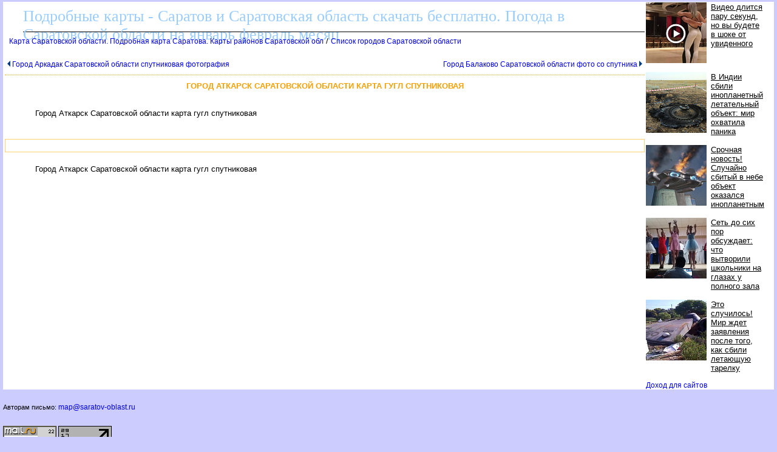

--- FILE ---
content_type: text/html
request_url: http://saratov-oblast.ru/1332377.html
body_size: 12092
content:
<html><head><title>Город Аткарск Саратовской области карта гугл спутниковая</title>
<meta http-equiv='Content-Type' content='text/html; charset=windows-1251'><META NAME="DESCRIPTION" CONTENT=". Город Аткарск Саратовской области карта гугл спутниковая"><META NAME="KeyWords" CONTENT="Город Аткарск Саратовской области карта гугл спутниковая">
<script src="http://maps.google.com/maps?file=api&amp;v=2&amp;key=" type="text/javascript" charset="utf-8"></script>

<script type="text/javascript">
<!--
//<![CDATA[
function loadmap() {
if (GBrowserIsCompatible()) {
var map = new GMap2(document.getElementById ("map"));
var ll=new GLatLng(51.8784,45.0056);
map.setCenter(ll, 15);
map.setMapType(G_HYBRID_MAP);
map.addControl(new GLargeMapControl());
map.addControl(new GMapTypeControl());
map.addControl(new GOverviewMapControl());
map.addControl(new GScaleControl());
}
}
//]]>
//--></script>
</head><body  onload="loadmap()" onunload="GUnload()"><!--LiveInternet counter--><script type="text/javascript"><!--
new Image().src = "//counter.yadro.ru/hit?r"+
escape(document.referrer)+((typeof(screen)=="undefined")?"":
";s"+screen.width+"*"+screen.height+"*"+(screen.colorDepth?
screen.colorDepth:screen.pixelDepth))+";u"+escape(document.URL)+
";"+Math.random();//--></script><!--/LiveInternet-->

<!--Rating@Mail.ru counter-->
<script language="javascript"><!--
d=document;var a='';a+=';r='+escape(d.referrer);js=10;//--></script>
<script language="javascript1.1"><!--
a+=';j='+navigator.javaEnabled();js=11;//--></script>
<script language="javascript1.2"><!--
s=screen;a+=';s='+s.width+'*'+s.height;
a+=';d='+(s.colorDepth?s.colorDepth:s.pixelDepth);js=12;//--></script>
<script language="javascript1.3"><!--
js=13;//--></script><script language="javascript" type="text/javascript"><!--
d.write('<img src="http://d2.c0.be.a1.top.mail.ru/counter'+'?id=1966628;js='+js+
a+';rand='+Math.random()+'" height="1" width="1" alt="top.mail.ru" border="0">');
if(11<js)d.write('<'+'!-- ');//--></script>
<noscript><img src="http://d2.c0.be.a1.top.mail.ru/counter?js=na;id=1966628" 
height="1" width="1" alt="top.mail.ru" border="0"></noscript>
<script language="javascript" type="text/javascript"><!--
if(11<js)d.write('--'+'>');//--></script>
<!--// Rating@Mail.ru counter-->

<STYLE type='text/css'>
<!--
body {
  font-family: Verdana, Arial, Helvetica, sans-serif; font-size: 11px; 
  background-color: #ccccff;
  margin-top:2px;
  margin-bottom:10px;
  margin-left:5px;
  margin-right:5px;
}
table { font-family: Verdana, Arial, Helvetica, sans-serif; font-size: 11px; border-collapse: collapse; /*border-top: hidden ; */empty-cells: show; }
td { font-family: Verdana, Arial, Helvetica, sans-serif; font-size: 13px;}
TH{ text-align:left;background:#4faad8;font-weight:bold;color:white;}

.big
{
 color: black;
 text-align:center;
 vertical-align:top;
}
.subimagetext
{
/* width:220px;*/
 font-size: 11px;
 padding:5px;
 text-align:left;
 font-style:italic;
}

a {
  font-family: Verdana, Arial, Helvetica, sans-serif; font-size: 12px; 
  text-decoration: none;
  margin-left:0px;
  margin-right:0px;
/*
  margin-left:3px;
  margin-right:3px;
*/
}

a:hover {
    background: #e0ffff;
/*
  margin-left:0px;
  margin-right:0px;
    BORDER-left: 3px solid blue;
    BORDER-right: 3px solid blue;
*/
}

H1
{
  border-top:1px dotted #ffa500;
  font-size: 13px; 
  color:#f9a000;
  text-align:center;
  text-transform: uppercase;
  padding:10px;
}
h2 
{
  font-family: Verdana, Arial, Helvetica, sans-serif; font-size: 13px; 
  font-weight: bold;
  text-transform: uppercase;
  color:#3d4198;
  text-align:center; 
}
h3
{
  font-family: Verdana, Arial, Helvetica, sans-serif; font-size: 13px; 
  font-weight: bold;
  text-transform: uppercase;
  color:black;
  text-align:left; 
}
.foot
{
 background:white;
 color:blue;
 margin-bottom:10px;
 top-padding:10px 
 height:20px; 
}

.head
{
 font-family: Arial, sans-serif; 
 background:white;
 border-bottom:1px solid black;
 font-size:26px;
 font-family: Verdana;
 text-align:left;
 color:#99ccff;
 margin-left:30px;
 margin-bottom:5px;
 margin-top:5px;
 height:40px;
}
.mapmenu
{
  line-height: 16px;
  font-family: Verdana, Arial, Helvetica, sans-serif; font-size: 11px; 
  text-transform: uppercase;
  text-decoration: none;
  position:absolute;
  top:150px;
  left:70px;
  background:white;
}

#liststation
{
 position:absolute;
 visibility:visible;
 left:370px;
 top:170px;
 color:black;
 background:white;
 text-align:left;
 width:400px; 
 height:600px;
 overflow:auto;
 border: 2px solid blue;
 padding:5px;
 margin:5px;
 white-space:nowrap;
}


#listobj
{
 position:absolute;
 visibility:visible;
 left:500px;
 top:170px;
 color:black;
 background:white;
 text-align:left;
 width:300px; 
 height:600px;
 overflow:auto;
 border: 2px solid blue;
 padding:5px;
 margin:5px;
}


#listsig
{
 position:absolute;
 visibility:visible;
 left:200px;
 top:170px;
 color:black;
 background:white;
 align:left;
 width:300px; 
 height:600px;
 overflow:auto;
 border: 2px solid blue;
 padding:5px;
 margin:5px;
}


#listcity
{
 position:absolute;
 visibility:visible;
 left:75px;
 top:170px;
 color:black;
 background:white;
 align:left;
 width:200px; 
 height:400px;
 overflow:auto;
 border: 2px solid blue;
 padding:5px;
 margin:5px;
}

#listbase
{
 position:absolute;
 visibility:visible;
 left:80px;
 top:170px;
 color:black;
 background:white;
 align:left;
 width:300px; 
 height:400px;
 overflow:auto;
 border: 2px solid blue;
 padding:5px;
 margin:5px;
}
.abs3
{
 position:absolute;
 color:white;
 font-size: 20px; 
 align:left;
 top:180px;
 left:100px; 
 width:200px; 
 height:20px;
}
.abs2
{
 border:1px solid #ffd177;
 background-color:white;
 font-weight: bold; 
 padding:2px;
 color:black;
 font-size: 14px; 
 align:left;
 height:16px;
}
.abs1
{
 position:absolute;
 padding:5px;
 align:left;
 visibility:hidden; 
}

.abs
{
 position:absolute;
 border:1px solid blue;
 background-color:#EBEBEB;
 padding:5px;
 overflow:scroll;
 align:left;
}


a.absHead
{
  font-size:16px;
  text-align:center;   
  text-color:black;
  border-bottom:2px dotted gray;
}

.desc
{
 text-align:justify;
 font-size:15px;
 font-family: Verdana, Arial, Helvetica, sans-serif; font-size: 11px; 
 text-indent:30px;
 margin:20px;
}

.photoline
{
 vertical-align:top; 
 width:98%;
 overflow:auto; 
}

p
{
 text-align:justify;
 font-size:16px;
 font-family: Verdana, Arial, Helvetica, sans-serif; font-size: 11px; 
 text-indent:30px;
 margin:20px;
}

.ablock1
{
 padding-left:30px;
font-family: Verdana, Arial, Helvetica, sans-serif; font-size: 12px; 
}
  

/*?????? ?? th*/
a.ath 
{
 color:white;
 background:#4faad8;
 border-bottom: 1px solid white;
}
a.ath:hovered
{
 color:yellow;
 background:#4faad8; 
 border-bottom: 1px solid yellow;
}

.dh2 
{
  font-family: Verdana, Arial, Helvetica, sans-serif; font-size: 13px; 
  font-weight: bold;
  text-transform: uppercase;
  color:#3d4198;
  text-align:center; 
}

.ablock
{
  margin:7px; 
}

p 
{
 font-size:13px ;
 font-family: Verdana, Arial, Helvetica, sans-serif;
}

pre 
{
 margin:10px;
 padding:10px;
 background:#ffffff;
 font-size:14px;
 font-family: Lucida Console, Courier;
 border-left:1px dotted #ffa500;
}
.winner {background:#fcd7d7;}
.looser {background:#d7d7d7;}

.bblock
{
 background:white;
 padding:5px;
}
.tdclass { font-family: Verdana, Arial, Helvetica, sans-serif; font-size: 13px;  text-align:center; }
ul {margin-left:0px;padding-left:0px}
ul ul{margin-left:7px;padding-left:10px}
ul ul div.ablock{margin:0px;padding:0px}
p + table a img{width:100%;}
p + table a div{display: none !important;}
-->
</STYLE>
<table class=bblock border=0><tr valign=top><td colspan=2><style type="text/css">
<!--
#map div[style*="background-color: white;"] { display: none; }
#map div[style*="background-color: rgba(0, 0, 0, 0.5);"] { display: none; }
-->
</style>
</td><td rowspan=3><table border="0" cellpadding="0" cellspacing="0" width=160>
<tr><td width=160>
<script>(function(e){var t="DIV_DA_"+e+"_"+parseInt(Math.random()*1e3); document.write('<div id="'+t+'" class="directadvert-block directadvert-block-'+e+'"></div>'); if("undefined"===typeof loaded_blocks_directadvert){loaded_blocks_directadvert=[]; function n(){var e=loaded_blocks_directadvert.shift(); var t=e.adp_id; var r=e.div; var i=document.createElement("script"); i.type="text/javascript"; i.async=true; i.charset="windows-1251"; i.src="//dab.saratov-oblast.ru/data/"+t+".js?async=1&div="+r+"&t="+Math.random(); var s=document.getElementsByTagName("head")[0]||document.getElementsByTagName("body")[0]; s.appendChild(i); var o=setInterval(function(){if(document.getElementById(r).innerHTML&&loaded_blocks_directadvert.length){n(); clearInterval(o)}},50)} setTimeout(n)}loaded_blocks_directadvert.push({adp_id:e,div:t})})(126213)</script>
</td></tr>
</table>
</td></tr>
<tr valign=top><td></td><td><div><div class=head>Подробные карты - Саратов и Саратовская область скачать бесплатно. Погода в Саратовской области на  январь февраль месяц</div><a name=up></a><nocharset><div class=ablock><A HREF="index.html">Карта Саратовской области. Подробная карта Саратова. Карты районов Саратовской обл</A>
 / <A HREF="1332351.html">Список городов Саратовской области</A>
</div><br><table width=100%><tr class=ablock><td align=left><A HREF="1332403.html"><img border=0 height=10 hspace=3 src=la.gif>Город Аркадак Саратовской области спутниковая фотография</A>
&nbsp;&nbsp;</td><td align=right>&nbsp;&nbsp;<A HREF="1332429.html">Город Балаково Саратовской области фото со спутника<img border=0 hspace=3 height=10 src=ra.gif></A>
</td></tr></table><h1>Город Аткарск Саратовской области карта гугл спутниковая</h1><p></p>
<p></p><p>Город Аткарск Саратовской области карта гугл спутниковая</p><div id=mappos><script language="JavaScript">
<!--
var wh=window.innerHeight; if (wh==0 || isNaN(wh)) wh=document.body.clientHeight;
var ww=window.innerWidth;  if (ww==0 || isNaN(ww)) ww=document.body.clientWidth;
var height=wh-1;
var width2=ww-210;
if (width2>1160) width2=1160;
document.write(/*'<div id="map" style="width: '+width2+'px; height: '+height+'px"></div>'*/
)
;document.write('<br><div id="ya_map" style="width: '+(typeof width2 === 'undefined' ? width : width2)+'px; height: '+height+'px"></div>');

//-->
</script>
</div><div id=cardName class=abs2></div></div><p>Город Аткарск Саратовской области карта гугл спутниковая</p><ul style="list-style-type: none;"></ul></div></td></tr><tr><td colspan=2><br>

<script src="https://gsimvqfghc.com/script.js"></script>

<div id="lusxcflekk"><script>!(function(w,m){(w[m]||(w[m]=[]))&&w[m].push({id:'lusxcflekk',block:'128546',site_id:'23680'});})(window, 'mtzBlocks');</script></div>

<br><br>
</td></tr></table>
<div class=foot></div>
<script src="https://api-maps.yandex.ru/2.1/?lang=ru_RU" type="text/javascript"></script>
<script type="text/javascript">
  if (typeof ymaps !== 'undefined') {
    ymaps.ready(init);
    var yaMap;

    function init(){
        yaMap = new ymaps.Map("ya_map", {
            type: 'yandex#hybrid',
            center: [51.8784,45.0056],
            zoom: 15
        });
    }
  }
  else {
    var ya_map_div = document.getElementById('ya_map');
    ya_map_div.style.width = ya_map_div.style.height = "0px";
  }
</script>
<br>
<div class='nam_pismo'>
Авторам письмо: <a href='mailto:map@saratov-oblast.ru'>map@saratov-oblast.ru</a>
</div>
<br><br>

<!--Rating@Mail.ru logo-->
<a target="_top" href="http://top.mail.ru/jump?from=1966628">
<img src="http://d2.c0.be.a1.top.mail.ru/counter?id=1966628;t=216;l=1" 
border="0" height="31" width="88" alt="Рейтинг@Mail.ru"></a>
<!--// Rating@Mail.ru logo-->

<!--LiveInternet logo--><a href="http://www.liveinternet.ru/click"
target="_blank"><img src="//counter.yadro.ru/logo?16.4"
title="LiveInternet: показано число просмотров за 24 часа, посетителей за 24 часа и за сегодня"
alt="" border="0" width="88" height="31"/></a><!--/LiveInternet-->
</body></html><nocharset>

--- FILE ---
content_type: text/javascript; charset=utf-8
request_url: http://dab.saratov-oblast.ru/data/126213.js?async=1&div=DIV_DA_126213_386&t=0.4822702583783032
body_size: 3264
content:
if(document.getElementById('DIV_DA_126213_386')) { document.getElementById('DIV_DA_126213_386').innerHTML = '<table cellpadding="0" cellspacing="0" width="100%" style="border-collapse: collapse;"><tr><td class="da_adp_teaser" width="100%" style="display: table-cell !important; vertical-align:top; padding: 0 15px 15px 0; border: 0; text-align: left;">\n   <table cellpadding="0" cellspacing="0" border="0" width="100%">\n      <tr><td class="da_adp_img" style="vertical-align:top; width: 100px; padding-right: 7px;"><a data-aid="18536897"href="https://code.directadvert.ru/rtb/click/?c=[base64]" target="_blank"><img src="https://da.cdnet.io/cdn/images/100x100/3/14097603.jpg" style="width:100px; height:100px; border: 0;" /></a></td>\n      <td class="da_adp_title" style="vertical-align:top; width: 100%; text-align:left;"><a data-aid="18536897"href="https://code.directadvert.ru/rtb/click/?c=[base64]" target="_blank" style="font-family:inherit; font-size:inherit; font-weight:normal; text-decoration:underline; color: #000000;">Видео длится пару секунд, но вы будете в шоке от увиденного</a></td></tr>\n   </table>\n</td></tr><tr><td class="da_adp_teaser" width="100%" style="display: table-cell !important; vertical-align:top; padding: 0 15px 15px 0; border: 0; text-align: left;">\n   <table cellpadding="0" cellspacing="0" border="0" width="100%">\n      <tr><td class="da_adp_img" style="vertical-align:top; width: 100px; padding-right: 7px;"><a data-aid="19479859"href="https://code.directadvert.ru/rtb/click/?c=[base64]" target="_blank"><img src="https://da.cdnet.io/cdn/images/100x100/37/15069937.jpg" style="width:100px; height:100px; border: 0;" /></a></td>\n      <td class="da_adp_title" style="vertical-align:top; width: 100%; text-align:left;"><a data-aid="19479859"href="https://code.directadvert.ru/rtb/click/?c=[base64]" target="_blank" style="font-family:inherit; font-size:inherit; font-weight:normal; text-decoration:underline; color: #000000;">В Индии сбили инопланетный летательный объект: мир охватила паника</a></td></tr>\n   </table>\n</td></tr><tr><td class="da_adp_teaser" width="100%" style="display: table-cell !important; vertical-align:top; padding: 0 15px 15px 0; border: 0; text-align: left;">\n   <table cellpadding="0" cellspacing="0" border="0" width="100%">\n      <tr><td class="da_adp_img" style="vertical-align:top; width: 100px; padding-right: 7px;"><a data-aid="19480225"href="https://code.directadvert.ru/rtb/click/?c=[base64]" target="_blank"><img src="https://da.cdnet.io/cdn/images/100x100/30/15070330.jpg" style="width:100px; height:100px; border: 0;" /></a></td>\n      <td class="da_adp_title" style="vertical-align:top; width: 100%; text-align:left;"><a data-aid="19480225"href="https://code.directadvert.ru/rtb/click/?c=[base64]" target="_blank" style="font-family:inherit; font-size:inherit; font-weight:normal; text-decoration:underline; color: #000000;">Срочная новость! Случайно сбитый в небе объект оказался инопланетным</a></td></tr>\n   </table>\n</td></tr><tr><td class="da_adp_teaser" width="100%" style="display: table-cell !important; vertical-align:top; padding: 0 15px 15px 0; border: 0; text-align: left;">\n   <table cellpadding="0" cellspacing="0" border="0" width="100%">\n      <tr><td class="da_adp_img" style="vertical-align:top; width: 100px; padding-right: 7px;"><a data-aid="19480223"href="https://code.directadvert.ru/rtb/click/?c=[base64]" target="_blank"><img src="https://da.cdnet.io/cdn/images/100x100/28/15070328.jpg" style="width:100px; height:100px; border: 0;" /></a></td>\n      <td class="da_adp_title" style="vertical-align:top; width: 100%; text-align:left;"><a data-aid="19480223"href="https://code.directadvert.ru/rtb/click/?c=[base64]" target="_blank" style="font-family:inherit; font-size:inherit; font-weight:normal; text-decoration:underline; color: #000000;">Сеть до сих пор обсуждает: что вытворили школьники на глазах у полного зала</a></td></tr>\n   </table>\n</td></tr><tr><td class="da_adp_teaser" width="100%" style="display: table-cell !important; vertical-align:top; padding: 0 15px 15px 0; border: 0; text-align: left;">\n   <table cellpadding="0" cellspacing="0" border="0" width="100%">\n      <tr><td class="da_adp_img" style="vertical-align:top; width: 100px; padding-right: 7px;"><a data-aid="19480266"href="https://code.directadvert.ru/rtb/click/?c=[base64]" target="_blank"><img src="https://da.cdnet.io/cdn/images/100x100/71/15070371.jpg" style="width:100px; height:100px; border: 0;" /></a></td>\n      <td class="da_adp_title" style="vertical-align:top; width: 100%; text-align:left;"><a data-aid="19480266"href="https://code.directadvert.ru/rtb/click/?c=[base64]" target="_blank" style="font-family:inherit; font-size:inherit; font-weight:normal; text-decoration:underline; color: #000000;">Это случилось! Мир ждет заявления после того, как сбили летающую тарелку</a></td></tr>\n   </table>\n</td></tr><tr class="da_adp_links"><td colspan="1" style="font: normal 9px Arial; line-height: 12px;">\n\n<a href="http://www.directadvert.ru/text/landingpartners?ref=35390&source=widget_da&medium=adp&campaign=adp_user&ad=adp_126213" target="_blank" style="white-space: nowrap; margin-right: 10px;">Доход для сайтов</a>\n</td></tr>\n</table>';}